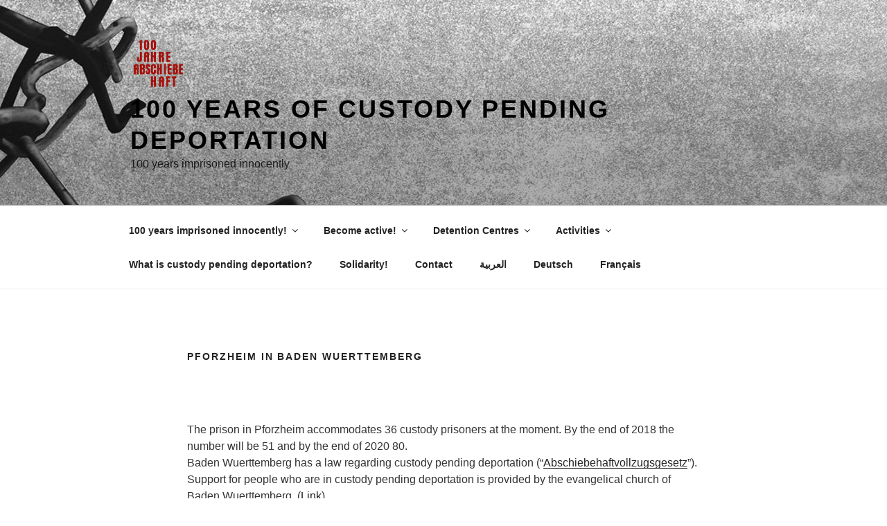

--- FILE ---
content_type: text/css
request_url: http://100-jahre-abschiebehaft.de/wp-content/plugins/my-calendar/styles/light.css?ver=5.0.24
body_size: 2001
content:
/* A light-colored theme almost entirely in whites and light grays with black text. */
.mc-main, .mc-list {
    background: #fff;
    padding: 5px;
    border-radius: 5px;
    color: #333;
}

.mc-main caption, .mc-main .my-calendar-date-switcher, .mc-main .category-key, .mc-main .calendar-event .details,
.mc-main .calendar-events {
    background: #fff;
}

.mc-main .category-key .no-icon {
    border: 1px solid #555;
}

.mc-main caption, .mc-main .my-calendar-date-switcher, .mc-main .my-calendar-nav li a:hover, .mc-main .category-key {
    border: 1px solid #ddd;
}

.mc-main .my-calendar-date-switcher {
    padding: 4px;
    margin: 0 0 10px;
}

.mc-main .my-calendar-date-switcher input, .mc-main .my-calendar-date-switcher label, .mc-main .my-calendar-date-switcher select {
    margin: 0;
    padding: 0;
}

.mc-main .my-calendar-date-switcher .button {
    font-size: .9em;
}

.mc-main .list-event .details, .mc-main td {
    border: 1px solid #eee;
}

.mc-main .calendar-event .details, .mc-main .calendar-events {
    color: #000;
}

.mc-main .my-calendar-nav li a, .mc-main .calendar-event .details, .mc-main .calendar-events {
    border: 1px solid #bbb;
}

.mc-main .list-event .details {
    background: #fafafa;
}

.mc-main .nextmonth, .mc-main .nextmonth .weekend {
    color: #777;
}

.mc-main .mc-list .odd {
    background: #e3e3e3;
}

.mc-main .odd .list-event .details {
    background: #f3f3f3;
    border: 1px solid #d3d3d3;
}

.mc-main .current-day {
    background: #ffd;
}

.mc-main .current-day .mc-date {
    color: #000;
    background: #eee;
}

.mc-main .weekend {
    background: #bbb;
    color: #000;
}

.mc-main .mc-date {
    background: #f6f6f6;
}

.mc-main .my-calendar-nav li a {
    color: #00a;
    background: #fff;
}

.mc-main .my-calendar-nav li a:hover {
    color: #000;
    border: 1px solid #00a;
}

.upcoming-events .past-event {
    color: #777;
}

.upcoming-events .today {
    color: #111;
}

.upcoming-events .future-event {
    color: #555;
}

.mc-main caption {
    margin: 2px 0;
    font-weight: 700;
    padding: 2px;
}

.mc-main table, .mc-main.calendar {
    width: 100% !important;
    line-height: 1.2;
    border-collapse: collapse;
}

.mc-main td {
    vertical-align: top;
    text-align: left;
    width: 13%;
    height: 70px;
    padding: 2px !important;
}

.mini td {
    height: auto !important;
}

.mc-main th {
    text-align: center;
    padding: 5px 0 !important;
    letter-spacing: 1px;
}

.mc-main th abbr {
    border-bottom: none;
}

.mc-main h3, .mc-main h3 a {
    display: block;
    border-radius: 2px;
    font: 700 10px Arial, Verdana, sans-serif;
    margin: 3px 0;
    padding: 0;
    width: 100%;
    clear: none;
    line-height: 1;
    text-transform: none;
    letter-spacing: 100%;
}

.mc-main h3 a {
    text-decoration: none;
}

.mc-main h3 a:hover, .mc-main h3 a:focus {
    text-decoration: underline;
}

.mc-main h3 img {
    vertical-align: middle;
    margin: 0 3px 0 0 !important;
}

.mc-main .mc-list h3 img {
    vertical-align: middle;
}

.mc-main .list-event h3 {
    font-size: 1.2em;
    margin: 0;
}

.mc-main .calendar-event .details, .mc-main .calendar-events {
    position: absolute;
    left: 15%;
    width: 70%;
    padding: 5px;
    z-index: 3;
}

.mc-main .details .close {
    float: right;
    width: 16px !important;
    padding: 2px 2px 7px 7px;
}

.mc-main.mini .details .close {
    position: absolute;
    top: 8px;
    right: 8px;
}

.mc-main .calendar-events {
    width: 200px !important;
    left: 0px;
}

.mc-main .list-event .details {
    margin: 5px 0;
    padding: 5px 5px 0;
}

.mc-main .mc-list {
    margin: 0;
    padding: 0;
}

.mc-main .mc-list li {
    padding: 5px;
    list-style-type: none;
    list-style-image: none;
    margin: 0;
}

.mc-main .mc-date {
    display: block;
    margin: -2px -2px 2px;
    padding: 2px 4px;
}

.mc-main th {
    font-size: .8em;
    text-transform: uppercase;
    padding: 2px 4px 2px 0;
}

.mc-main .category-key {
    padding: 5px;
    margin: 5px 0;
}

.mc-main .category-key ul {
    list-style-type: none;
    list-style-image: none;
    margin: 0;
    padding: 0;
}

.mc-main .category-key li {
    margin: 2px 10px;
}

.mc-main .category-key span {
    margin-right: 5px;
    vertical-align: middle;
}

.mc-main .category-key .no-icon {
    width: 10px;
    height: 10px;
    display: inline-block;
}

.mc-list li {
    text-indent: 0;
    margin: 0;
    padding: 0;
}

.mc-main .calendar-event .event-time, .mc-main .list-event .event-time {
    display: block;
    height: 100%;
    margin-right: 10px;
    margin-bottom: 10px;
    font-weight: 700;
    font-size: .9em;
}

.mc-main p {
    line-height: 1.5;
    margin: 0 0 1em;
    padding: 0;
}

.mc-main .vcard {
    font-size: .9em;
    margin: 10px 0;
}

.mc-main .calendar-event .vcard {
    margin: 0 0 10px;
}

.mc-main {
    position: relative;
}

.mc-main img {
    border: none;
}

.category-color-sample img {
    margin-right: 5px;
    vertical-align: top;
}

.mc-main .my-calendar-nav ul {
    height: 2.95em;
    margin: 0;
    padding: 0;
}

.mini .my-calendar-nav ul {
    height: 2em !important;
}

.mc-main .my-calendar-nav li {
    margin: 0 1px;
    padding: 0;
    list-style-type: none !important; /* It really is pretty important. */
    list-style-image: none;
}

.mc-main .my-calendar-nav li:before {
    content: '';
}

.mc-main .my-calendar-nav li a {
    display: block;
    text-align: center;
    padding: 1px 20px;
}

.mini .my-calendar-nav li a {
    padding: 1px 3px !important;
    font-size: .7em;
}

.mc-main .my-calendar-next {
    text-align: right;
}

.mc-main.mini .my-calendar-date-switcher label {
    display: block;
    float: left;
    width: 6em;
}

.mc-main.mini .my-calendar-date-switcher {
    padding: 4px;
}

.mc-main.mini td .category-icon {
    display: none;
}

.mc-main.mini h3 {
    font-size: 1.1em;
}

.mc-main.mini .day-with-date span, .mc-main.mini .day-with-date a {
    font-size: .9em;
    padding: 1px;
    text-align: center;
}

.mc-main .mini-event .sub-details {
    margin: 0;
    border-bottom: 1px solid #ccc;
    padding: 2px 0 0;
    margin-bottom: 5px;
}

.mc-main .mini-event .details img {
    width: 100%;
}

.mc-main .list-event .details img {
    width: auto;
    max-width: 100%;
}

.mc-main.mini .day-with-date a {
    display: block;
    margin: -2px;
    font-weight: 700;
    text-decoration: underline;
}

.mini td {
    height: auto !important;
}

.mini .my-calendar-nav ul {
    height: 2em !important;
}

.mini .my-calendar-nav li a {
    padding: 1px 3px !important;
    font-size: 10px;
}

.mc-main .nextmonth {
    background: #f6f6f6;
    color: #888;
}

.mc-main .my-calendar-nav {
    position: relative;
}

.mc-main .my-calendar-prev {
    position: absolute;
    left: 0;
    top: 0;
}

.mc-main .my-calendar-next {
    position: absolute;
    right: 0;
    top: 0;
}

.mc-main .nextmonth .event-title {
    opacity: .7;
}

.mc-main .nextmonth .mc-date {
    background: #eee;
}

.mc-main .nextmonth .weekend {
    color: #888;
}

.mc-main .vcard, #mc_event .vcard {
    font-size: .9em;
    background: #f6f6f6;
    padding: 10px;
    float: right;
}

.screen-reader-text {
    position: absolute;
    left: -999em;
}